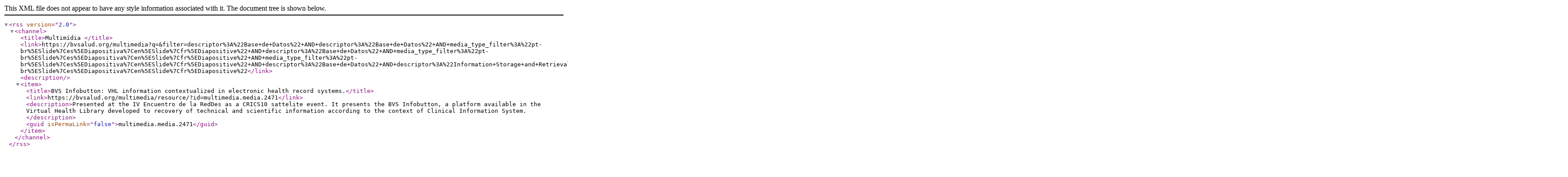

--- FILE ---
content_type: text/xml; charset=UTF-8
request_url: https://bvsalud.org/multimedia/multimedia-feed?q=&filter=descriptor%3A%22Base+de+Datos%22+AND+descriptor%3A%22Base+de+Datos%22+AND+media_type_filter%3A%22pt-br%5ESlide%7Ces%5EDiapositiva%7Cen%5ESlide%7Cfr%5EDiapositive%22+AND+descriptor%3A%22Base+de+Datos%22+AND+media_type_filter%3A%22pt-br%5ESlide%7Ces%5EDiapositiva%7Cen%5ESlide%7Cfr%5EDiapositive%22+AND+media_type_filter%3A%22pt-br%5ESlide%7Ces%5EDiapositiva%7Cen%5ESlide%7Cfr%5EDiapositive%22+AND+descriptor%3A%22Base+de+Datos%22+AND+descriptor%3A%22Information+Storage+and+Retrieval%22+AND+media_collection_filter%3A%22IV+Encuentro+de+la+RedDes%22+AND+descriptor%3A%22Access+to+Information%22+AND+descriptor%3A%22Information+Technology%22+AND+descriptor%3A%22Database%22+AND+media_collection_filter%3A%22IV+Encuentro+de+la+RedDes%22+AND+media_type_filter%3A%22pt-br%5ESlide%7Ces%5EDiapositiva%7Cen%5ESlide%7Cfr%5EDiapositive%22
body_size: 617
content:
<?xml version="1.0" encoding="UTF-8" ?>
<rss version="2.0">
    <channel>
        <title>Multimídia </title>
        <link>https://bvsalud.org/multimedia?q=&amp;filter=descriptor%3A%22Base+de+Datos%22+AND+descriptor%3A%22Base+de+Datos%22+AND+media_type_filter%3A%22pt-br%5ESlide%7Ces%5EDiapositiva%7Cen%5ESlide%7Cfr%5EDiapositive%22+AND+descriptor%3A%22Base+de+Datos%22+AND+media_type_filter%3A%22pt-br%5ESlide%7Ces%5EDiapositiva%7Cen%5ESlide%7Cfr%5EDiapositive%22+AND+media_type_filter%3A%22pt-br%5ESlide%7Ces%5EDiapositiva%7Cen%5ESlide%7Cfr%5EDiapositive%22+AND+descriptor%3A%22Base+de+Datos%22+AND+descriptor%3A%22Information+Storage+and+Retrieval%22+AND+media_collection_filter%3A%22IV+Encuentro+de+la+RedDes%22+AND+descriptor%3A%22Access+to+Information%22+AND+descriptor%3A%22Information+Technology%22+AND+descriptor%3A%22Database%22+AND+media_collection_filter%3A%22IV+Encuentro+de+la+RedDes%22+AND+media_type_filter%3A%22pt-br%5ESlide%7Ces%5EDiapositiva%7Cen%5ESlide%7Cfr%5EDiapositive%22</link>
        <description></description>
        <item>
   <title>BVS Infobutton: VHL information contextualized in electronic health record systems.</title>
   <link>https://bvsalud.org/multimedia/resource/?id=multimedia.media.2471</link>
   <description>Presented at the IV Encuentro de la RedDes as a CRICS10 sattelite event. It presents the BVS Infobutton, a platform available in the Virtual Health Library developed to recovery of technical and scientific information according  to the context of Clinical Information System.</description>
   <guid isPermaLink="false">multimedia.media.2471</guid>
</item>
    </channel>
</rss>
